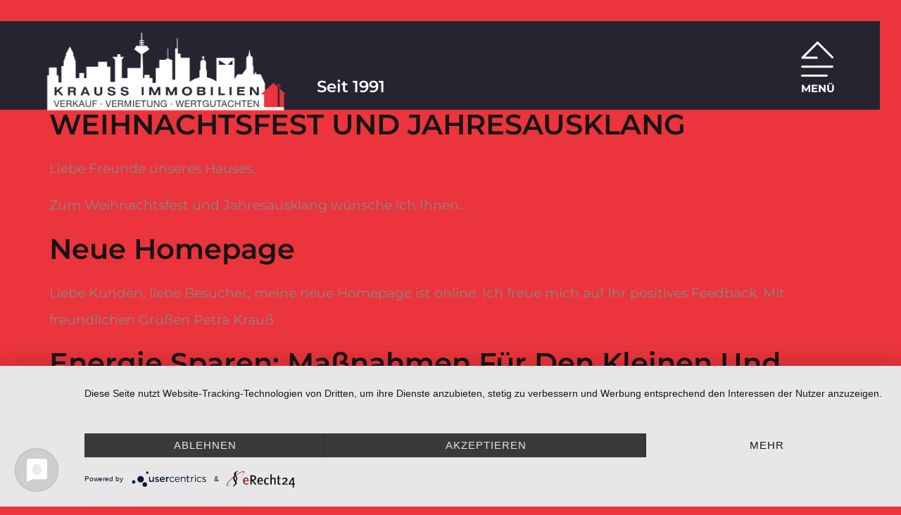

--- FILE ---
content_type: text/css
request_url: https://krauss-immobilien.de/wp-content/uploads/omgf/better-pinyon-script/better-pinyon-script.css?ver=1673640075
body_size: 164
content:
/**
 * Auto Generated by OMGF
 * @author: Daan van den Bergh
 * @url: https://daan.dev
 */

@font-face {
    font-family: 'Pinyon Script';
    font-style: normal;
    font-weight: 400;
    font-display: swap;
    src:     url('https://krauss-immobilien.de/wp-content/uploads/omgf/better-pinyon-script/pinyon-script-normal-latin-ext-400.woff2') format('woff2');
    unicode-range: U+0100-024F, U+0259, U+1E00-1EFF, U+2020, U+20A0-20AB, U+20AD-20CF, U+2113, U+2C60-2C7F, U+A720-A7FF;
}
@font-face {
    font-family: 'Pinyon Script';
    font-style: normal;
    font-weight: 400;
    font-display: swap;
    src:     url('https://krauss-immobilien.de/wp-content/uploads/omgf/better-pinyon-script/pinyon-script-normal-latin-400.woff2') format('woff2');
    unicode-range: U+0000-00FF, U+0131, U+0152-0153, U+02BB-02BC, U+02C6, U+02DA, U+02DC, U+2000-206F, U+2074, U+20AC, U+2122, U+2191, U+2193, U+2212, U+2215, U+FEFF, U+FFFD;
}


--- FILE ---
content_type: text/css
request_url: https://krauss-immobilien.de/wp-content/uploads/omgf/better-barlow/better-barlow.css?ver=1673640075
body_size: 319
content:
/**
 * Auto Generated by OMGF
 * @author: Daan van den Bergh
 * @url: https://daan.dev
 */

@font-face {
    font-family: 'Barlow';
    font-style: italic;
    font-weight: 100;
    font-display: swap;
    src:     url('https://krauss-immobilien.de/wp-content/uploads/omgf/better-barlow/barlow-italic-latin-ext-100.woff2') format('woff2');
    unicode-range: U+0100-024F, U+0259, U+1E00-1EFF, U+2020, U+20A0-20AB, U+20AD-20CF, U+2113, U+2C60-2C7F, U+A720-A7FF;
}
@font-face {
    font-family: 'Barlow';
    font-style: italic;
    font-weight: 100;
    font-display: swap;
    src:     url('https://krauss-immobilien.de/wp-content/uploads/omgf/better-barlow/barlow-italic-latin-100.woff2') format('woff2');
    unicode-range: U+0000-00FF, U+0131, U+0152-0153, U+02BB-02BC, U+02C6, U+02DA, U+02DC, U+2000-206F, U+2074, U+20AC, U+2122, U+2191, U+2193, U+2212, U+2215, U+FEFF, U+FFFD;
}
@font-face {
    font-family: 'Barlow';
    font-style: italic;
    font-weight: 200;
    font-display: swap;
    src:     url('https://krauss-immobilien.de/wp-content/uploads/omgf/better-barlow/barlow-italic-latin-ext-200.woff2') format('woff2');
    unicode-range: U+0100-024F, U+0259, U+1E00-1EFF, U+2020, U+20A0-20AB, U+20AD-20CF, U+2113, U+2C60-2C7F, U+A720-A7FF;
}
@font-face {
    font-family: 'Barlow';
    font-style: italic;
    font-weight: 200;
    font-display: swap;
    src:     url('https://krauss-immobilien.de/wp-content/uploads/omgf/better-barlow/barlow-italic-latin-200.woff2') format('woff2');
    unicode-range: U+0000-00FF, U+0131, U+0152-0153, U+02BB-02BC, U+02C6, U+02DA, U+02DC, U+2000-206F, U+2074, U+20AC, U+2122, U+2191, U+2193, U+2212, U+2215, U+FEFF, U+FFFD;
}
@font-face {
    font-family: 'Barlow';
    font-style: italic;
    font-weight: 300;
    font-display: swap;
    src:     url('https://krauss-immobilien.de/wp-content/uploads/omgf/better-barlow/barlow-italic-latin-ext-300.woff2') format('woff2');
    unicode-range: U+0100-024F, U+0259, U+1E00-1EFF, U+2020, U+20A0-20AB, U+20AD-20CF, U+2113, U+2C60-2C7F, U+A720-A7FF;
}
@font-face {
    font-family: 'Barlow';
    font-style: italic;
    font-weight: 300;
    font-display: swap;
    src:     url('https://krauss-immobilien.de/wp-content/uploads/omgf/better-barlow/barlow-italic-latin-300.woff2') format('woff2');
    unicode-range: U+0000-00FF, U+0131, U+0152-0153, U+02BB-02BC, U+02C6, U+02DA, U+02DC, U+2000-206F, U+2074, U+20AC, U+2122, U+2191, U+2193, U+2212, U+2215, U+FEFF, U+FFFD;
}
@font-face {
    font-family: 'Barlow';
    font-style: italic;
    font-weight: 400;
    font-display: swap;
    src:     url('https://krauss-immobilien.de/wp-content/uploads/omgf/better-barlow/barlow-italic-latin-ext-400.woff2') format('woff2');
    unicode-range: U+0100-024F, U+0259, U+1E00-1EFF, U+2020, U+20A0-20AB, U+20AD-20CF, U+2113, U+2C60-2C7F, U+A720-A7FF;
}
@font-face {
    font-family: 'Barlow';
    font-style: italic;
    font-weight: 400;
    font-display: swap;
    src:     url('https://krauss-immobilien.de/wp-content/uploads/omgf/better-barlow/barlow-italic-latin-400.woff2') format('woff2');
    unicode-range: U+0000-00FF, U+0131, U+0152-0153, U+02BB-02BC, U+02C6, U+02DA, U+02DC, U+2000-206F, U+2074, U+20AC, U+2122, U+2191, U+2193, U+2212, U+2215, U+FEFF, U+FFFD;
}
@font-face {
    font-family: 'Barlow';
    font-style: italic;
    font-weight: 500;
    font-display: swap;
    src:     url('https://krauss-immobilien.de/wp-content/uploads/omgf/better-barlow/barlow-italic-latin-ext-500.woff2') format('woff2');
    unicode-range: U+0100-024F, U+0259, U+1E00-1EFF, U+2020, U+20A0-20AB, U+20AD-20CF, U+2113, U+2C60-2C7F, U+A720-A7FF;
}
@font-face {
    font-family: 'Barlow';
    font-style: italic;
    font-weight: 500;
    font-display: swap;
    src:     url('https://krauss-immobilien.de/wp-content/uploads/omgf/better-barlow/barlow-italic-latin-500.woff2') format('woff2');
    unicode-range: U+0000-00FF, U+0131, U+0152-0153, U+02BB-02BC, U+02C6, U+02DA, U+02DC, U+2000-206F, U+2074, U+20AC, U+2122, U+2191, U+2193, U+2212, U+2215, U+FEFF, U+FFFD;
}
@font-face {
    font-family: 'Barlow';
    font-style: italic;
    font-weight: 600;
    font-display: swap;
    src:     url('https://krauss-immobilien.de/wp-content/uploads/omgf/better-barlow/barlow-italic-latin-ext-600.woff2') format('woff2');
    unicode-range: U+0100-024F, U+0259, U+1E00-1EFF, U+2020, U+20A0-20AB, U+20AD-20CF, U+2113, U+2C60-2C7F, U+A720-A7FF;
}
@font-face {
    font-family: 'Barlow';
    font-style: italic;
    font-weight: 600;
    font-display: swap;
    src:     url('https://krauss-immobilien.de/wp-content/uploads/omgf/better-barlow/barlow-italic-latin-600.woff2') format('woff2');
    unicode-range: U+0000-00FF, U+0131, U+0152-0153, U+02BB-02BC, U+02C6, U+02DA, U+02DC, U+2000-206F, U+2074, U+20AC, U+2122, U+2191, U+2193, U+2212, U+2215, U+FEFF, U+FFFD;
}
@font-face {
    font-family: 'Barlow';
    font-style: italic;
    font-weight: 700;
    font-display: swap;
    src:     url('https://krauss-immobilien.de/wp-content/uploads/omgf/better-barlow/barlow-italic-latin-ext-700.woff2') format('woff2');
    unicode-range: U+0100-024F, U+0259, U+1E00-1EFF, U+2020, U+20A0-20AB, U+20AD-20CF, U+2113, U+2C60-2C7F, U+A720-A7FF;
}
@font-face {
    font-family: 'Barlow';
    font-style: italic;
    font-weight: 700;
    font-display: swap;
    src:     url('https://krauss-immobilien.de/wp-content/uploads/omgf/better-barlow/barlow-italic-latin-700.woff2') format('woff2');
    unicode-range: U+0000-00FF, U+0131, U+0152-0153, U+02BB-02BC, U+02C6, U+02DA, U+02DC, U+2000-206F, U+2074, U+20AC, U+2122, U+2191, U+2193, U+2212, U+2215, U+FEFF, U+FFFD;
}
@font-face {
    font-family: 'Barlow';
    font-style: italic;
    font-weight: 800;
    font-display: swap;
    src:     url('https://krauss-immobilien.de/wp-content/uploads/omgf/better-barlow/barlow-italic-latin-ext-800.woff2') format('woff2');
    unicode-range: U+0100-024F, U+0259, U+1E00-1EFF, U+2020, U+20A0-20AB, U+20AD-20CF, U+2113, U+2C60-2C7F, U+A720-A7FF;
}
@font-face {
    font-family: 'Barlow';
    font-style: italic;
    font-weight: 800;
    font-display: swap;
    src:     url('https://krauss-immobilien.de/wp-content/uploads/omgf/better-barlow/barlow-italic-latin-800.woff2') format('woff2');
    unicode-range: U+0000-00FF, U+0131, U+0152-0153, U+02BB-02BC, U+02C6, U+02DA, U+02DC, U+2000-206F, U+2074, U+20AC, U+2122, U+2191, U+2193, U+2212, U+2215, U+FEFF, U+FFFD;
}
@font-face {
    font-family: 'Barlow';
    font-style: italic;
    font-weight: 900;
    font-display: swap;
    src:     url('https://krauss-immobilien.de/wp-content/uploads/omgf/better-barlow/barlow-italic-latin-ext-900.woff2') format('woff2');
    unicode-range: U+0100-024F, U+0259, U+1E00-1EFF, U+2020, U+20A0-20AB, U+20AD-20CF, U+2113, U+2C60-2C7F, U+A720-A7FF;
}
@font-face {
    font-family: 'Barlow';
    font-style: italic;
    font-weight: 900;
    font-display: swap;
    src:     url('https://krauss-immobilien.de/wp-content/uploads/omgf/better-barlow/barlow-italic-latin-900.woff2') format('woff2');
    unicode-range: U+0000-00FF, U+0131, U+0152-0153, U+02BB-02BC, U+02C6, U+02DA, U+02DC, U+2000-206F, U+2074, U+20AC, U+2122, U+2191, U+2193, U+2212, U+2215, U+FEFF, U+FFFD;
}
@font-face {
    font-family: 'Barlow';
    font-style: normal;
    font-weight: 100;
    font-display: swap;
    src:     url('https://krauss-immobilien.de/wp-content/uploads/omgf/better-barlow/barlow-normal-latin-ext-100.woff2') format('woff2');
    unicode-range: U+0100-024F, U+0259, U+1E00-1EFF, U+2020, U+20A0-20AB, U+20AD-20CF, U+2113, U+2C60-2C7F, U+A720-A7FF;
}
@font-face {
    font-family: 'Barlow';
    font-style: normal;
    font-weight: 100;
    font-display: swap;
    src:     url('https://krauss-immobilien.de/wp-content/uploads/omgf/better-barlow/barlow-normal-latin-100.woff2') format('woff2');
    unicode-range: U+0000-00FF, U+0131, U+0152-0153, U+02BB-02BC, U+02C6, U+02DA, U+02DC, U+2000-206F, U+2074, U+20AC, U+2122, U+2191, U+2193, U+2212, U+2215, U+FEFF, U+FFFD;
}
@font-face {
    font-family: 'Barlow';
    font-style: normal;
    font-weight: 200;
    font-display: swap;
    src:     url('https://krauss-immobilien.de/wp-content/uploads/omgf/better-barlow/barlow-normal-latin-ext-200.woff2') format('woff2');
    unicode-range: U+0100-024F, U+0259, U+1E00-1EFF, U+2020, U+20A0-20AB, U+20AD-20CF, U+2113, U+2C60-2C7F, U+A720-A7FF;
}
@font-face {
    font-family: 'Barlow';
    font-style: normal;
    font-weight: 200;
    font-display: swap;
    src:     url('https://krauss-immobilien.de/wp-content/uploads/omgf/better-barlow/barlow-normal-latin-200.woff2') format('woff2');
    unicode-range: U+0000-00FF, U+0131, U+0152-0153, U+02BB-02BC, U+02C6, U+02DA, U+02DC, U+2000-206F, U+2074, U+20AC, U+2122, U+2191, U+2193, U+2212, U+2215, U+FEFF, U+FFFD;
}
@font-face {
    font-family: 'Barlow';
    font-style: normal;
    font-weight: 300;
    font-display: swap;
    src:     url('https://krauss-immobilien.de/wp-content/uploads/omgf/better-barlow/barlow-normal-latin-ext-300.woff2') format('woff2');
    unicode-range: U+0100-024F, U+0259, U+1E00-1EFF, U+2020, U+20A0-20AB, U+20AD-20CF, U+2113, U+2C60-2C7F, U+A720-A7FF;
}
@font-face {
    font-family: 'Barlow';
    font-style: normal;
    font-weight: 300;
    font-display: swap;
    src:     url('https://krauss-immobilien.de/wp-content/uploads/omgf/better-barlow/barlow-normal-latin-300.woff2') format('woff2');
    unicode-range: U+0000-00FF, U+0131, U+0152-0153, U+02BB-02BC, U+02C6, U+02DA, U+02DC, U+2000-206F, U+2074, U+20AC, U+2122, U+2191, U+2193, U+2212, U+2215, U+FEFF, U+FFFD;
}
@font-face {
    font-family: 'Barlow';
    font-style: normal;
    font-weight: 400;
    font-display: swap;
    src:     url('https://krauss-immobilien.de/wp-content/uploads/omgf/better-barlow/barlow-normal-latin-ext-400.woff2') format('woff2');
    unicode-range: U+0100-024F, U+0259, U+1E00-1EFF, U+2020, U+20A0-20AB, U+20AD-20CF, U+2113, U+2C60-2C7F, U+A720-A7FF;
}
@font-face {
    font-family: 'Barlow';
    font-style: normal;
    font-weight: 400;
    font-display: swap;
    src:     url('https://krauss-immobilien.de/wp-content/uploads/omgf/better-barlow/barlow-normal-latin-400.woff2') format('woff2');
    unicode-range: U+0000-00FF, U+0131, U+0152-0153, U+02BB-02BC, U+02C6, U+02DA, U+02DC, U+2000-206F, U+2074, U+20AC, U+2122, U+2191, U+2193, U+2212, U+2215, U+FEFF, U+FFFD;
}
@font-face {
    font-family: 'Barlow';
    font-style: normal;
    font-weight: 500;
    font-display: swap;
    src:     url('https://krauss-immobilien.de/wp-content/uploads/omgf/better-barlow/barlow-normal-latin-ext-500.woff2') format('woff2');
    unicode-range: U+0100-024F, U+0259, U+1E00-1EFF, U+2020, U+20A0-20AB, U+20AD-20CF, U+2113, U+2C60-2C7F, U+A720-A7FF;
}
@font-face {
    font-family: 'Barlow';
    font-style: normal;
    font-weight: 500;
    font-display: swap;
    src:     url('https://krauss-immobilien.de/wp-content/uploads/omgf/better-barlow/barlow-normal-latin-500.woff2') format('woff2');
    unicode-range: U+0000-00FF, U+0131, U+0152-0153, U+02BB-02BC, U+02C6, U+02DA, U+02DC, U+2000-206F, U+2074, U+20AC, U+2122, U+2191, U+2193, U+2212, U+2215, U+FEFF, U+FFFD;
}
@font-face {
    font-family: 'Barlow';
    font-style: normal;
    font-weight: 600;
    font-display: swap;
    src:     url('https://krauss-immobilien.de/wp-content/uploads/omgf/better-barlow/barlow-normal-latin-ext-600.woff2') format('woff2');
    unicode-range: U+0100-024F, U+0259, U+1E00-1EFF, U+2020, U+20A0-20AB, U+20AD-20CF, U+2113, U+2C60-2C7F, U+A720-A7FF;
}
@font-face {
    font-family: 'Barlow';
    font-style: normal;
    font-weight: 600;
    font-display: swap;
    src:     url('https://krauss-immobilien.de/wp-content/uploads/omgf/better-barlow/barlow-normal-latin-600.woff2') format('woff2');
    unicode-range: U+0000-00FF, U+0131, U+0152-0153, U+02BB-02BC, U+02C6, U+02DA, U+02DC, U+2000-206F, U+2074, U+20AC, U+2122, U+2191, U+2193, U+2212, U+2215, U+FEFF, U+FFFD;
}
@font-face {
    font-family: 'Barlow';
    font-style: normal;
    font-weight: 700;
    font-display: swap;
    src:     url('https://krauss-immobilien.de/wp-content/uploads/omgf/better-barlow/barlow-normal-latin-ext-700.woff2') format('woff2');
    unicode-range: U+0100-024F, U+0259, U+1E00-1EFF, U+2020, U+20A0-20AB, U+20AD-20CF, U+2113, U+2C60-2C7F, U+A720-A7FF;
}
@font-face {
    font-family: 'Barlow';
    font-style: normal;
    font-weight: 700;
    font-display: swap;
    src:     url('https://krauss-immobilien.de/wp-content/uploads/omgf/better-barlow/barlow-normal-latin-700.woff2') format('woff2');
    unicode-range: U+0000-00FF, U+0131, U+0152-0153, U+02BB-02BC, U+02C6, U+02DA, U+02DC, U+2000-206F, U+2074, U+20AC, U+2122, U+2191, U+2193, U+2212, U+2215, U+FEFF, U+FFFD;
}
@font-face {
    font-family: 'Barlow';
    font-style: normal;
    font-weight: 800;
    font-display: swap;
    src:     url('https://krauss-immobilien.de/wp-content/uploads/omgf/better-barlow/barlow-normal-latin-ext-800.woff2') format('woff2');
    unicode-range: U+0100-024F, U+0259, U+1E00-1EFF, U+2020, U+20A0-20AB, U+20AD-20CF, U+2113, U+2C60-2C7F, U+A720-A7FF;
}
@font-face {
    font-family: 'Barlow';
    font-style: normal;
    font-weight: 800;
    font-display: swap;
    src:     url('https://krauss-immobilien.de/wp-content/uploads/omgf/better-barlow/barlow-normal-latin-800.woff2') format('woff2');
    unicode-range: U+0000-00FF, U+0131, U+0152-0153, U+02BB-02BC, U+02C6, U+02DA, U+02DC, U+2000-206F, U+2074, U+20AC, U+2122, U+2191, U+2193, U+2212, U+2215, U+FEFF, U+FFFD;
}
@font-face {
    font-family: 'Barlow';
    font-style: normal;
    font-weight: 900;
    font-display: swap;
    src:     url('https://krauss-immobilien.de/wp-content/uploads/omgf/better-barlow/barlow-normal-latin-ext-900.woff2') format('woff2');
    unicode-range: U+0100-024F, U+0259, U+1E00-1EFF, U+2020, U+20A0-20AB, U+20AD-20CF, U+2113, U+2C60-2C7F, U+A720-A7FF;
}
@font-face {
    font-family: 'Barlow';
    font-style: normal;
    font-weight: 900;
    font-display: swap;
    src:     url('https://krauss-immobilien.de/wp-content/uploads/omgf/better-barlow/barlow-normal-latin-900.woff2') format('woff2');
    unicode-range: U+0000-00FF, U+0131, U+0152-0153, U+02BB-02BC, U+02C6, U+02DA, U+02DC, U+2000-206F, U+2074, U+20AC, U+2122, U+2191, U+2193, U+2212, U+2215, U+FEFF, U+FFFD;
}


--- FILE ---
content_type: text/css
request_url: https://krauss-immobilien.de/wp-content/uploads/omgf/better-barlow-condensed/better-barlow-condensed.css?ver=1673640075
body_size: 224
content:
/**
 * Auto Generated by OMGF
 * @author: Daan van den Bergh
 * @url: https://daan.dev
 */

@font-face {
    font-family: 'Barlow Condensed';
    font-style: normal;
    font-weight: 200;
    font-display: swap;
    src:     url('https://krauss-immobilien.de/wp-content/uploads/omgf/better-barlow-condensed/barlow-condensed-normal-latin-ext-200.woff2') format('woff2');
    unicode-range: U+0100-024F, U+0259, U+1E00-1EFF, U+2020, U+20A0-20AB, U+20AD-20CF, U+2113, U+2C60-2C7F, U+A720-A7FF;
}
@font-face {
    font-family: 'Barlow Condensed';
    font-style: normal;
    font-weight: 200;
    font-display: swap;
    src:     url('https://krauss-immobilien.de/wp-content/uploads/omgf/better-barlow-condensed/barlow-condensed-normal-latin-200.woff2') format('woff2');
    unicode-range: U+0000-00FF, U+0131, U+0152-0153, U+02BB-02BC, U+02C6, U+02DA, U+02DC, U+2000-206F, U+2074, U+20AC, U+2122, U+2191, U+2193, U+2212, U+2215, U+FEFF, U+FFFD;
}
@font-face {
    font-family: 'Barlow Condensed';
    font-style: normal;
    font-weight: 300;
    font-display: swap;
    src:     url('https://krauss-immobilien.de/wp-content/uploads/omgf/better-barlow-condensed/barlow-condensed-normal-latin-ext-300.woff2') format('woff2');
    unicode-range: U+0100-024F, U+0259, U+1E00-1EFF, U+2020, U+20A0-20AB, U+20AD-20CF, U+2113, U+2C60-2C7F, U+A720-A7FF;
}
@font-face {
    font-family: 'Barlow Condensed';
    font-style: normal;
    font-weight: 300;
    font-display: swap;
    src:     url('https://krauss-immobilien.de/wp-content/uploads/omgf/better-barlow-condensed/barlow-condensed-normal-latin-300.woff2') format('woff2');
    unicode-range: U+0000-00FF, U+0131, U+0152-0153, U+02BB-02BC, U+02C6, U+02DA, U+02DC, U+2000-206F, U+2074, U+20AC, U+2122, U+2191, U+2193, U+2212, U+2215, U+FEFF, U+FFFD;
}
@font-face {
    font-family: 'Barlow Condensed';
    font-style: normal;
    font-weight: 400;
    font-display: swap;
    src:     url('https://krauss-immobilien.de/wp-content/uploads/omgf/better-barlow-condensed/barlow-condensed-normal-latin-ext-400.woff2') format('woff2');
    unicode-range: U+0100-024F, U+0259, U+1E00-1EFF, U+2020, U+20A0-20AB, U+20AD-20CF, U+2113, U+2C60-2C7F, U+A720-A7FF;
}
@font-face {
    font-family: 'Barlow Condensed';
    font-style: normal;
    font-weight: 400;
    font-display: swap;
    src:     url('https://krauss-immobilien.de/wp-content/uploads/omgf/better-barlow-condensed/barlow-condensed-normal-latin-400.woff2') format('woff2');
    unicode-range: U+0000-00FF, U+0131, U+0152-0153, U+02BB-02BC, U+02C6, U+02DA, U+02DC, U+2000-206F, U+2074, U+20AC, U+2122, U+2191, U+2193, U+2212, U+2215, U+FEFF, U+FFFD;
}
@font-face {
    font-family: 'Barlow Condensed';
    font-style: normal;
    font-weight: 500;
    font-display: swap;
    src:     url('https://krauss-immobilien.de/wp-content/uploads/omgf/better-barlow-condensed/barlow-condensed-normal-latin-ext-500.woff2') format('woff2');
    unicode-range: U+0100-024F, U+0259, U+1E00-1EFF, U+2020, U+20A0-20AB, U+20AD-20CF, U+2113, U+2C60-2C7F, U+A720-A7FF;
}
@font-face {
    font-family: 'Barlow Condensed';
    font-style: normal;
    font-weight: 500;
    font-display: swap;
    src:     url('https://krauss-immobilien.de/wp-content/uploads/omgf/better-barlow-condensed/barlow-condensed-normal-latin-500.woff2') format('woff2');
    unicode-range: U+0000-00FF, U+0131, U+0152-0153, U+02BB-02BC, U+02C6, U+02DA, U+02DC, U+2000-206F, U+2074, U+20AC, U+2122, U+2191, U+2193, U+2212, U+2215, U+FEFF, U+FFFD;
}
@font-face {
    font-family: 'Barlow Condensed';
    font-style: normal;
    font-weight: 600;
    font-display: swap;
    src:     url('https://krauss-immobilien.de/wp-content/uploads/omgf/better-barlow-condensed/barlow-condensed-normal-latin-ext-600.woff2') format('woff2');
    unicode-range: U+0100-024F, U+0259, U+1E00-1EFF, U+2020, U+20A0-20AB, U+20AD-20CF, U+2113, U+2C60-2C7F, U+A720-A7FF;
}
@font-face {
    font-family: 'Barlow Condensed';
    font-style: normal;
    font-weight: 600;
    font-display: swap;
    src:     url('https://krauss-immobilien.de/wp-content/uploads/omgf/better-barlow-condensed/barlow-condensed-normal-latin-600.woff2') format('woff2');
    unicode-range: U+0000-00FF, U+0131, U+0152-0153, U+02BB-02BC, U+02C6, U+02DA, U+02DC, U+2000-206F, U+2074, U+20AC, U+2122, U+2191, U+2193, U+2212, U+2215, U+FEFF, U+FFFD;
}
@font-face {
    font-family: 'Barlow Condensed';
    font-style: normal;
    font-weight: 700;
    font-display: swap;
    src:     url('https://krauss-immobilien.de/wp-content/uploads/omgf/better-barlow-condensed/barlow-condensed-normal-latin-ext-700.woff2') format('woff2');
    unicode-range: U+0100-024F, U+0259, U+1E00-1EFF, U+2020, U+20A0-20AB, U+20AD-20CF, U+2113, U+2C60-2C7F, U+A720-A7FF;
}
@font-face {
    font-family: 'Barlow Condensed';
    font-style: normal;
    font-weight: 700;
    font-display: swap;
    src:     url('https://krauss-immobilien.de/wp-content/uploads/omgf/better-barlow-condensed/barlow-condensed-normal-latin-700.woff2') format('woff2');
    unicode-range: U+0000-00FF, U+0131, U+0152-0153, U+02BB-02BC, U+02C6, U+02DA, U+02DC, U+2000-206F, U+2074, U+20AC, U+2122, U+2191, U+2193, U+2212, U+2215, U+FEFF, U+FFFD;
}


--- FILE ---
content_type: text/css
request_url: https://krauss-immobilien.de/wp-content/uploads/omgf/better-teko/better-teko.css?ver=1673640075
body_size: 203
content:
/**
 * Auto Generated by OMGF
 * @author: Daan van den Bergh
 * @url: https://daan.dev
 */

@font-face {
    font-family: 'Teko';
    font-style: normal;
    font-weight: 300;
    font-display: swap;
    src:     url('https://krauss-immobilien.de/wp-content/uploads/omgf/better-teko/teko-normal-latin-ext-300.woff2') format('woff2');
    unicode-range: U+0100-024F, U+0259, U+1E00-1EFF, U+2020, U+20A0-20AB, U+20AD-20CF, U+2113, U+2C60-2C7F, U+A720-A7FF;
}
@font-face {
    font-family: 'Teko';
    font-style: normal;
    font-weight: 300;
    font-display: swap;
    src:     url('https://krauss-immobilien.de/wp-content/uploads/omgf/better-teko/teko-normal-latin-300.woff2') format('woff2');
    unicode-range: U+0000-00FF, U+0131, U+0152-0153, U+02BB-02BC, U+02C6, U+02DA, U+02DC, U+2000-206F, U+2074, U+20AC, U+2122, U+2191, U+2193, U+2212, U+2215, U+FEFF, U+FFFD;
}
@font-face {
    font-family: 'Teko';
    font-style: normal;
    font-weight: 400;
    font-display: swap;
    src:     url('https://krauss-immobilien.de/wp-content/uploads/omgf/better-teko/teko-normal-latin-ext-400.woff2') format('woff2');
    unicode-range: U+0100-024F, U+0259, U+1E00-1EFF, U+2020, U+20A0-20AB, U+20AD-20CF, U+2113, U+2C60-2C7F, U+A720-A7FF;
}
@font-face {
    font-family: 'Teko';
    font-style: normal;
    font-weight: 400;
    font-display: swap;
    src:     url('https://krauss-immobilien.de/wp-content/uploads/omgf/better-teko/teko-normal-latin-400.woff2') format('woff2');
    unicode-range: U+0000-00FF, U+0131, U+0152-0153, U+02BB-02BC, U+02C6, U+02DA, U+02DC, U+2000-206F, U+2074, U+20AC, U+2122, U+2191, U+2193, U+2212, U+2215, U+FEFF, U+FFFD;
}
@font-face {
    font-family: 'Teko';
    font-style: normal;
    font-weight: 500;
    font-display: swap;
    src:     url('https://krauss-immobilien.de/wp-content/uploads/omgf/better-teko/teko-normal-latin-ext-500.woff2') format('woff2');
    unicode-range: U+0100-024F, U+0259, U+1E00-1EFF, U+2020, U+20A0-20AB, U+20AD-20CF, U+2113, U+2C60-2C7F, U+A720-A7FF;
}
@font-face {
    font-family: 'Teko';
    font-style: normal;
    font-weight: 500;
    font-display: swap;
    src:     url('https://krauss-immobilien.de/wp-content/uploads/omgf/better-teko/teko-normal-latin-500.woff2') format('woff2');
    unicode-range: U+0000-00FF, U+0131, U+0152-0153, U+02BB-02BC, U+02C6, U+02DA, U+02DC, U+2000-206F, U+2074, U+20AC, U+2122, U+2191, U+2193, U+2212, U+2215, U+FEFF, U+FFFD;
}
@font-face {
    font-family: 'Teko';
    font-style: normal;
    font-weight: 600;
    font-display: swap;
    src:     url('https://krauss-immobilien.de/wp-content/uploads/omgf/better-teko/teko-normal-latin-ext-600.woff2') format('woff2');
    unicode-range: U+0100-024F, U+0259, U+1E00-1EFF, U+2020, U+20A0-20AB, U+20AD-20CF, U+2113, U+2C60-2C7F, U+A720-A7FF;
}
@font-face {
    font-family: 'Teko';
    font-style: normal;
    font-weight: 600;
    font-display: swap;
    src:     url('https://krauss-immobilien.de/wp-content/uploads/omgf/better-teko/teko-normal-latin-600.woff2') format('woff2');
    unicode-range: U+0000-00FF, U+0131, U+0152-0153, U+02BB-02BC, U+02C6, U+02DA, U+02DC, U+2000-206F, U+2074, U+20AC, U+2122, U+2191, U+2193, U+2212, U+2215, U+FEFF, U+FFFD;
}
@font-face {
    font-family: 'Teko';
    font-style: normal;
    font-weight: 700;
    font-display: swap;
    src:     url('https://krauss-immobilien.de/wp-content/uploads/omgf/better-teko/teko-normal-latin-ext-700.woff2') format('woff2');
    unicode-range: U+0100-024F, U+0259, U+1E00-1EFF, U+2020, U+20A0-20AB, U+20AD-20CF, U+2113, U+2C60-2C7F, U+A720-A7FF;
}
@font-face {
    font-family: 'Teko';
    font-style: normal;
    font-weight: 700;
    font-display: swap;
    src:     url('https://krauss-immobilien.de/wp-content/uploads/omgf/better-teko/teko-normal-latin-700.woff2') format('woff2');
    unicode-range: U+0000-00FF, U+0131, U+0152-0153, U+02BB-02BC, U+02C6, U+02DA, U+02DC, U+2000-206F, U+2074, U+20AC, U+2122, U+2191, U+2193, U+2212, U+2215, U+FEFF, U+FFFD;
}


--- FILE ---
content_type: text/css
request_url: https://krauss-immobilien.de/wp-content/uploads/elementor/css/post-31.css?ver=1769829853
body_size: 571
content:
.elementor-31 .elementor-element.elementor-element-df88169:not(.elementor-motion-effects-element-type-background), .elementor-31 .elementor-element.elementor-element-df88169 > .elementor-motion-effects-container > .elementor-motion-effects-layer{background-color:#252531;}.elementor-31 .elementor-element.elementor-element-df88169{border-style:solid;border-width:30px 30px 0px 0px;border-color:var( --e-global-color-primary );transition:background 0.3s, border 0.3s, border-radius 0.3s, box-shadow 0.3s;margin-top:0px;margin-bottom:-128px;padding:1% 5% 0% 5%;z-index:99;}.elementor-31 .elementor-element.elementor-element-df88169 > .elementor-background-overlay{transition:background 0.3s, border-radius 0.3s, opacity 0.3s;}.elementor-31 .elementor-element.elementor-element-12b3f827{width:auto;max-width:auto;text-align:start;}.elementor-31 .elementor-element.elementor-element-12b3f827 > .elementor-widget-container{margin:0px 0px -4px 0px;}.elementor-31 .elementor-element.elementor-element-12b3f827 img{width:345px;}.elementor-31 .elementor-element.elementor-element-6faac2f{width:auto;max-width:auto;}.elementor-31 .elementor-element.elementor-element-6faac2f > .elementor-widget-container{padding:70px 0px 0px 41px;}.elementor-31 .elementor-element.elementor-element-6faac2f .elementor-heading-title{font-size:23px;line-height:20px;color:var( --e-global-color-accent );}.elementor-bc-flex-widget .elementor-31 .elementor-element.elementor-element-4fa2d160.elementor-column .elementor-widget-wrap{align-items:center;}.elementor-31 .elementor-element.elementor-element-4fa2d160.elementor-column.elementor-element[data-element_type="column"] > .elementor-widget-wrap.elementor-element-populated{align-content:center;align-items:center;}.elementor-31 .elementor-element.elementor-element-4fa2d160 > .elementor-widget-wrap > .elementor-widget:not(.elementor-widget__width-auto):not(.elementor-widget__width-initial):not(:last-child):not(.elementor-absolute){margin-block-end:-4px;}.elementor-31 .elementor-element.elementor-element-4fa2d160 > .elementor-element-populated{margin:-10px 0px 0px 0px;--e-column-margin-right:0px;--e-column-margin-left:0px;}.elementor-31 .elementor-element.elementor-element-497384f9 .elementor-icon-wrapper{text-align:end;}.elementor-31 .elementor-element.elementor-element-41469c9 .elementor-icon-wrapper{text-align:end;}.elementor-31 .elementor-element.elementor-element-6b7d1852{text-align:end;}.elementor-31 .elementor-element.elementor-element-6b7d1852 .elementor-heading-title{font-size:15px;font-weight:bold;color:var( --e-global-color-accent );}.elementor-31 .elementor-element.elementor-element-c944d3c{text-align:end;}.elementor-31 .elementor-element.elementor-element-c944d3c .elementor-heading-title{font-size:15px;font-weight:bold;color:var( --e-global-color-accent );}.elementor-theme-builder-content-area{height:400px;}.elementor-location-header:before, .elementor-location-footer:before{content:"";display:table;clear:both;}@media(max-width:1024px) and (min-width:768px){.elementor-31 .elementor-element.elementor-element-632e2c51{width:80%;}.elementor-31 .elementor-element.elementor-element-4fa2d160{width:20%;}}@media(max-width:1024px){.elementor-31 .elementor-element.elementor-element-df88169{padding:3% 5% 0% 5%;}}@media(max-width:767px){.elementor-31 .elementor-element.elementor-element-df88169{margin-top:0px;margin-bottom:0px;padding:7% 5% 0% 5%;}.elementor-31 .elementor-element.elementor-element-632e2c51{width:65%;}.elementor-31 .elementor-element.elementor-element-12b3f827 img{width:1000px;}.elementor-31 .elementor-element.elementor-element-6faac2f > .elementor-widget-container{padding:7px 7px 7px 7px;}.elementor-31 .elementor-element.elementor-element-6faac2f .elementor-heading-title{font-size:15px;}.elementor-31 .elementor-element.elementor-element-4fa2d160{width:35%;}.elementor-31 .elementor-element.elementor-element-497384f9 .elementor-icon{font-size:35px;}.elementor-31 .elementor-element.elementor-element-497384f9 .elementor-icon svg{height:35px;}.elementor-31 .elementor-element.elementor-element-41469c9 .elementor-icon{font-size:35px;}.elementor-31 .elementor-element.elementor-element-41469c9 .elementor-icon svg{height:35px;}.elementor-31 .elementor-element.elementor-element-6b7d1852 .elementor-heading-title{font-size:11px;}.elementor-31 .elementor-element.elementor-element-c944d3c .elementor-heading-title{font-size:11px;}}

--- FILE ---
content_type: text/css
request_url: https://krauss-immobilien.de/wp-content/uploads/elementor/css/post-734.css?ver=1769829853
body_size: 1847
content:
.elementor-734 .elementor-element.elementor-element-3f7a0cc{padding:35px 0px 35px 0px;}.elementor-734 .elementor-element.elementor-element-ac58bf0 > .elementor-widget-container{margin:0em 0em 1em 0em;}.elementor-734 .elementor-element.elementor-element-ac58bf0{text-align:center;}.elementor-734 .elementor-element.elementor-element-ac58bf0 .elementor-heading-title{font-family:"Montserrat", Sans-serif;font-size:20px;font-weight:700;text-transform:uppercase;letter-spacing:4px;color:var( --e-global-color-accent );}.elementor-734 .elementor-element.elementor-element-b30d255{--divider-border-style:solid;--divider-color:var( --e-global-color-accent );--divider-border-width:1px;}.elementor-734 .elementor-element.elementor-element-b30d255 > .elementor-widget-container{margin:0px 0px 20px 0px;}.elementor-734 .elementor-element.elementor-element-b30d255 .elementor-divider-separator{width:80px;margin:0 auto;margin-center:0;}.elementor-734 .elementor-element.elementor-element-b30d255 .elementor-divider{text-align:center;padding-block-start:0px;padding-block-end:0px;}.elementor-734 .elementor-element.elementor-element-b9739d1 > .elementor-container{max-width:960px;}.elementor-734 .elementor-element.elementor-element-2e1e8ae .elementor-wrapper{--video-aspect-ratio:1.77777;}.elementor-734 .elementor-element.elementor-element-23a5420 .elementor-wrapper{--video-aspect-ratio:1.77777;}.elementor-734 .elementor-element.elementor-element-48a718a2:not(.elementor-motion-effects-element-type-background), .elementor-734 .elementor-element.elementor-element-48a718a2 > .elementor-motion-effects-container > .elementor-motion-effects-layer{background-color:#252531;}.elementor-734 .elementor-element.elementor-element-48a718a2 > .elementor-background-overlay{background-image:url("https://krauss-immobilien.de/wp-content/uploads/2022/11/footer-pattern-03.png");background-position:center left;background-repeat:no-repeat;background-size:cover;opacity:1;transition:background 0.3s, border-radius 0.3s, opacity 0.3s;}.elementor-734 .elementor-element.elementor-element-48a718a2{border-style:solid;border-width:30px 30px 30px 0px;border-color:var( --e-global-color-primary );transition:background 0.3s, border 0.3s, border-radius 0.3s, box-shadow 0.3s;margin-top:0px;margin-bottom:0px;padding:0% 0% 0% 5%;}.elementor-734 .elementor-element.elementor-element-7853d4b0{border-style:solid;border-width:0px 0px 1px 0px;border-color:#FFFFFF2B;padding:0px 0px 0px 0px;}.elementor-734 .elementor-element.elementor-element-33d17c7b > .elementor-widget-wrap > .elementor-widget:not(.elementor-widget__width-auto):not(.elementor-widget__width-initial):not(:last-child):not(.elementor-absolute){margin-block-end:0px;}.elementor-734 .elementor-element.elementor-element-33d17c7b > .elementor-element-populated{margin:70px 0px 0px 0px;--e-column-margin-right:0px;--e-column-margin-left:0px;padding:0px 50px 0px 0px;}.elementor-734 .elementor-element.elementor-element-30727c71 > .elementor-widget-container{margin:0em 0em 1em 0em;}.elementor-734 .elementor-element.elementor-element-30727c71{text-align:start;}.elementor-734 .elementor-element.elementor-element-30727c71 .elementor-heading-title{font-family:"Montserrat", Sans-serif;font-size:20px;font-weight:700;text-transform:uppercase;letter-spacing:4px;color:var( --e-global-color-accent );}.elementor-734 .elementor-element.elementor-element-75640ec4{--divider-border-style:solid;--divider-color:#FFFFFF2B;--divider-border-width:1px;}.elementor-734 .elementor-element.elementor-element-75640ec4 > .elementor-widget-container{margin:0px 0px 20px 0px;}.elementor-734 .elementor-element.elementor-element-75640ec4 .elementor-divider-separator{width:80px;}.elementor-734 .elementor-element.elementor-element-75640ec4 .elementor-divider{padding-block-start:0px;padding-block-end:0px;}.elementor-734 .elementor-element.elementor-element-49977d04 .elementor-icon-list-items:not(.elementor-inline-items) .elementor-icon-list-item:not(:last-child){padding-block-end:calc(15px/2);}.elementor-734 .elementor-element.elementor-element-49977d04 .elementor-icon-list-items:not(.elementor-inline-items) .elementor-icon-list-item:not(:first-child){margin-block-start:calc(15px/2);}.elementor-734 .elementor-element.elementor-element-49977d04 .elementor-icon-list-items.elementor-inline-items .elementor-icon-list-item{margin-inline:calc(15px/2);}.elementor-734 .elementor-element.elementor-element-49977d04 .elementor-icon-list-items.elementor-inline-items{margin-inline:calc(-15px/2);}.elementor-734 .elementor-element.elementor-element-49977d04 .elementor-icon-list-items.elementor-inline-items .elementor-icon-list-item:after{inset-inline-end:calc(-15px/2);}.elementor-734 .elementor-element.elementor-element-49977d04 .elementor-icon-list-item:not(:last-child):after{content:"";border-color:#FFFFFF2B;}.elementor-734 .elementor-element.elementor-element-49977d04 .elementor-icon-list-items:not(.elementor-inline-items) .elementor-icon-list-item:not(:last-child):after{border-block-start-style:solid;border-block-start-width:1px;}.elementor-734 .elementor-element.elementor-element-49977d04 .elementor-icon-list-items.elementor-inline-items .elementor-icon-list-item:not(:last-child):after{border-inline-start-style:solid;}.elementor-734 .elementor-element.elementor-element-49977d04 .elementor-inline-items .elementor-icon-list-item:not(:last-child):after{border-inline-start-width:1px;}.elementor-734 .elementor-element.elementor-element-49977d04 .elementor-icon-list-icon i{color:var( --e-global-color-primary );transition:color 0.3s;}.elementor-734 .elementor-element.elementor-element-49977d04 .elementor-icon-list-icon svg{fill:var( --e-global-color-primary );transition:fill 0.3s;}.elementor-734 .elementor-element.elementor-element-49977d04{--e-icon-list-icon-size:15px;--icon-vertical-offset:0px;}.elementor-734 .elementor-element.elementor-element-49977d04 .elementor-icon-list-icon{padding-inline-end:10px;}.elementor-734 .elementor-element.elementor-element-49977d04 .elementor-icon-list-item > .elementor-icon-list-text, .elementor-734 .elementor-element.elementor-element-49977d04 .elementor-icon-list-item > a{font-size:17px;font-weight:400;}.elementor-734 .elementor-element.elementor-element-49977d04 .elementor-icon-list-text{color:var( --e-global-color-accent );transition:color 0.3s;}.elementor-734 .elementor-element.elementor-element-cbc41f2 > .elementor-widget-wrap > .elementor-widget:not(.elementor-widget__width-auto):not(.elementor-widget__width-initial):not(:last-child):not(.elementor-absolute){margin-block-end:0px;}.elementor-734 .elementor-element.elementor-element-cbc41f2 > .elementor-element-populated{margin:70px 0px 0px 0px;--e-column-margin-right:0px;--e-column-margin-left:0px;padding:0px 0px 0px 50px;}.elementor-734 .elementor-element.elementor-element-23721394 > .elementor-widget-container{margin:0em 0em 1em 0em;}.elementor-734 .elementor-element.elementor-element-23721394{text-align:start;}.elementor-734 .elementor-element.elementor-element-23721394 .elementor-heading-title{font-family:"Montserrat", Sans-serif;font-size:20px;font-weight:700;text-transform:uppercase;letter-spacing:4px;color:var( --e-global-color-accent );}.elementor-734 .elementor-element.elementor-element-5b01caea{--divider-border-style:solid;--divider-color:#FFFFFF2B;--divider-border-width:1px;}.elementor-734 .elementor-element.elementor-element-5b01caea > .elementor-widget-container{margin:0px 0px 20px 0px;}.elementor-734 .elementor-element.elementor-element-5b01caea .elementor-divider-separator{width:80px;margin:0 auto;margin-left:0;}.elementor-734 .elementor-element.elementor-element-5b01caea .elementor-divider{text-align:left;padding-block-start:0px;padding-block-end:0px;}.elementor-734 .elementor-element.elementor-element-1739f090 .elementor-icon-box-wrapper{align-items:start;gap:16px;}.elementor-734 .elementor-element.elementor-element-1739f090 .elementor-icon-box-title{margin-block-end:0px;color:#ffffff;}.elementor-734 .elementor-element.elementor-element-1739f090.elementor-view-stacked .elementor-icon{background-color:var( --e-global-color-primary );}.elementor-734 .elementor-element.elementor-element-1739f090.elementor-view-framed .elementor-icon, .elementor-734 .elementor-element.elementor-element-1739f090.elementor-view-default .elementor-icon{fill:var( --e-global-color-primary );color:var( --e-global-color-primary );border-color:var( --e-global-color-primary );}.elementor-734 .elementor-element.elementor-element-1739f090 .elementor-icon{font-size:25px;padding:8px;border-width:1px 1px 1px 1px;border-radius:0px 0px 0px 0px;}.elementor-734 .elementor-element.elementor-element-1739f090 .elementor-icon-box-title, .elementor-734 .elementor-element.elementor-element-1739f090 .elementor-icon-box-title a{font-size:17px;font-weight:400;}.elementor-734 .elementor-element.elementor-element-6b7fd7cc > .elementor-widget-container{margin:20px 0px 0px 0px;}.elementor-734 .elementor-element.elementor-element-6b7fd7cc .elementor-icon-box-wrapper{align-items:start;gap:15px;}.elementor-734 .elementor-element.elementor-element-6b7fd7cc .elementor-icon-box-title{margin-block-end:0px;color:#ffffff;}.elementor-734 .elementor-element.elementor-element-6b7fd7cc.elementor-view-stacked .elementor-icon{background-color:var( --e-global-color-primary );}.elementor-734 .elementor-element.elementor-element-6b7fd7cc.elementor-view-framed .elementor-icon, .elementor-734 .elementor-element.elementor-element-6b7fd7cc.elementor-view-default .elementor-icon{fill:var( --e-global-color-primary );color:var( --e-global-color-primary );border-color:var( --e-global-color-primary );}.elementor-734 .elementor-element.elementor-element-6b7fd7cc .elementor-icon{font-size:25px;padding:8px;border-width:1px 1px 1px 1px;border-radius:0px 0px 0px 0px;}.elementor-734 .elementor-element.elementor-element-6b7fd7cc .elementor-icon-box-title, .elementor-734 .elementor-element.elementor-element-6b7fd7cc .elementor-icon-box-title a{font-size:17px;font-weight:400;}.elementor-734 .elementor-element.elementor-element-5add3dbf > .elementor-widget-container{margin:20px 0px 0px 0px;}.elementor-734 .elementor-element.elementor-element-5add3dbf .elementor-icon-box-wrapper{align-items:start;gap:15px;}.elementor-734 .elementor-element.elementor-element-5add3dbf .elementor-icon-box-title{margin-block-end:0px;color:#ffffff;}.elementor-734 .elementor-element.elementor-element-5add3dbf.elementor-view-stacked .elementor-icon{background-color:var( --e-global-color-primary );}.elementor-734 .elementor-element.elementor-element-5add3dbf.elementor-view-framed .elementor-icon, .elementor-734 .elementor-element.elementor-element-5add3dbf.elementor-view-default .elementor-icon{fill:var( --e-global-color-primary );color:var( --e-global-color-primary );border-color:var( --e-global-color-primary );}.elementor-734 .elementor-element.elementor-element-5add3dbf .elementor-icon{font-size:25px;padding:8px;border-width:1px 1px 1px 1px;border-radius:0px 0px 0px 0px;}.elementor-734 .elementor-element.elementor-element-5add3dbf .elementor-icon-box-title, .elementor-734 .elementor-element.elementor-element-5add3dbf .elementor-icon-box-title a{font-size:17px;font-weight:400;}.elementor-734 .elementor-element.elementor-element-5ffc022b > .elementor-widget-container{margin:20px 0px 0px 0px;}.elementor-734 .elementor-element.elementor-element-5ffc022b .elementor-icon-box-wrapper{align-items:start;gap:15px;}.elementor-734 .elementor-element.elementor-element-5ffc022b .elementor-icon-box-title{margin-block-end:0px;color:#ffffff;}.elementor-734 .elementor-element.elementor-element-5ffc022b.elementor-view-stacked .elementor-icon{background-color:var( --e-global-color-primary );}.elementor-734 .elementor-element.elementor-element-5ffc022b.elementor-view-framed .elementor-icon, .elementor-734 .elementor-element.elementor-element-5ffc022b.elementor-view-default .elementor-icon{fill:var( --e-global-color-primary );color:var( --e-global-color-primary );border-color:var( --e-global-color-primary );}.elementor-734 .elementor-element.elementor-element-5ffc022b .elementor-icon{font-size:25px;padding:8px;border-width:1px 1px 1px 1px;border-radius:0px 0px 0px 0px;}.elementor-734 .elementor-element.elementor-element-5ffc022b .elementor-icon-box-title, .elementor-734 .elementor-element.elementor-element-5ffc022b .elementor-icon-box-title a{font-size:17px;font-weight:400;}.elementor-734 .elementor-element.elementor-element-68c4d961 > .elementor-widget-wrap > .elementor-widget:not(.elementor-widget__width-auto):not(.elementor-widget__width-initial):not(:last-child):not(.elementor-absolute){margin-block-end:0px;}.elementor-734 .elementor-element.elementor-element-68c4d961 > .elementor-element-populated{padding:0px 20px 0px 20px;}.elementor-734 .elementor-element.elementor-element-34caac21 > .elementor-widget-container{margin:0px 20px 0px 0px;}.elementor-734 .elementor-element.elementor-element-34caac21{text-align:center;}.elementor-734 .elementor-element.elementor-element-34caac21 img{width:190px;}.elementor-734 .elementor-element.elementor-element-5ce6fdd3 > .elementor-widget-container{margin:1em 0em 0em 0em;}.elementor-734 .elementor-element.elementor-element-5ce6fdd3{text-align:center;}.elementor-734 .elementor-element.elementor-element-5ce6fdd3 .elementor-heading-title{font-family:"Montserrat", Sans-serif;font-size:10px;font-weight:bold;line-height:1.7em;color:var( --e-global-color-accent );}.elementor-734 .elementor-element.elementor-element-2e68b48f > .elementor-widget-wrap > .elementor-widget:not(.elementor-widget__width-auto):not(.elementor-widget__width-initial):not(:last-child):not(.elementor-absolute){margin-block-end:0px;}.elementor-734 .elementor-element.elementor-element-1ac8353b iframe{height:450px;}.elementor-734 .elementor-element.elementor-element-633d75e1{margin-top:0px;margin-bottom:0px;padding:0% 0% 0% 0%;}.elementor-bc-flex-widget .elementor-734 .elementor-element.elementor-element-5cab10cf.elementor-column .elementor-widget-wrap{align-items:center;}.elementor-734 .elementor-element.elementor-element-5cab10cf.elementor-column.elementor-element[data-element_type="column"] > .elementor-widget-wrap.elementor-element-populated{align-content:center;align-items:center;}.elementor-734 .elementor-element.elementor-element-5cab10cf > .elementor-element-populated{padding:10px 0px 10px 0px;}.elementor-734 .elementor-element.elementor-element-6cb39876 .elementor-heading-title{font-size:15px;font-weight:500;color:var( --e-global-color-accent );}.elementor-bc-flex-widget .elementor-734 .elementor-element.elementor-element-62d166f9.elementor-column .elementor-widget-wrap{align-items:center;}.elementor-734 .elementor-element.elementor-element-62d166f9.elementor-column.elementor-element[data-element_type="column"] > .elementor-widget-wrap.elementor-element-populated{align-content:center;align-items:center;}.elementor-734 .elementor-element.elementor-element-62d166f9 > .elementor-element-populated{padding:10px 20px 10px 0px;}.elementor-734 .elementor-element.elementor-element-3f2d4124 .elementor-icon-list-items:not(.elementor-inline-items) .elementor-icon-list-item:not(:last-child){padding-block-end:calc(45px/2);}.elementor-734 .elementor-element.elementor-element-3f2d4124 .elementor-icon-list-items:not(.elementor-inline-items) .elementor-icon-list-item:not(:first-child){margin-block-start:calc(45px/2);}.elementor-734 .elementor-element.elementor-element-3f2d4124 .elementor-icon-list-items.elementor-inline-items .elementor-icon-list-item{margin-inline:calc(45px/2);}.elementor-734 .elementor-element.elementor-element-3f2d4124 .elementor-icon-list-items.elementor-inline-items{margin-inline:calc(-45px/2);}.elementor-734 .elementor-element.elementor-element-3f2d4124 .elementor-icon-list-items.elementor-inline-items .elementor-icon-list-item:after{inset-inline-end:calc(-45px/2);}.elementor-734 .elementor-element.elementor-element-3f2d4124 .elementor-icon-list-item:not(:last-child):after{content:"";height:15px;border-color:#888888;}.elementor-734 .elementor-element.elementor-element-3f2d4124 .elementor-icon-list-items:not(.elementor-inline-items) .elementor-icon-list-item:not(:last-child):after{border-block-start-style:solid;border-block-start-width:1px;}.elementor-734 .elementor-element.elementor-element-3f2d4124 .elementor-icon-list-items.elementor-inline-items .elementor-icon-list-item:not(:last-child):after{border-inline-start-style:solid;}.elementor-734 .elementor-element.elementor-element-3f2d4124 .elementor-inline-items .elementor-icon-list-item:not(:last-child):after{border-inline-start-width:1px;}.elementor-734 .elementor-element.elementor-element-3f2d4124 .elementor-icon-list-icon i{color:var( --e-global-color-primary );transition:color 0.3s;}.elementor-734 .elementor-element.elementor-element-3f2d4124 .elementor-icon-list-icon svg{fill:var( --e-global-color-primary );transition:fill 0.3s;}.elementor-734 .elementor-element.elementor-element-3f2d4124{--e-icon-list-icon-size:20px;--icon-vertical-offset:0px;}.elementor-734 .elementor-element.elementor-element-3f2d4124 .elementor-icon-list-icon{padding-inline-end:10px;}.elementor-734 .elementor-element.elementor-element-3f2d4124 .elementor-icon-list-item > .elementor-icon-list-text, .elementor-734 .elementor-element.elementor-element-3f2d4124 .elementor-icon-list-item > a{font-size:15px;font-weight:500;}.elementor-734 .elementor-element.elementor-element-3f2d4124 .elementor-icon-list-text{color:#FFFFFF;transition:color 0.3s;}.elementor-734 .elementor-element.elementor-element-3f2d4124 .elementor-icon-list-item:hover .elementor-icon-list-text{color:var( --e-global-color-accent );}.elementor-theme-builder-content-area{height:400px;}.elementor-location-header:before, .elementor-location-footer:before{content:"";display:table;clear:both;}@media(max-width:1024px){.elementor-734 .elementor-element.elementor-element-48a718a2{padding:0% 0% 0% 0%;}.elementor-734 .elementor-element.elementor-element-33d17c7b > .elementor-element-populated{padding:20px 20px 20px 20px;}.elementor-734 .elementor-element.elementor-element-cbc41f2 > .elementor-element-populated{margin:0px 0px 70px 0px;--e-column-margin-right:0px;--e-column-margin-left:0px;padding:20px 20px 20px 20px;}.elementor-734 .elementor-element.elementor-element-5ce6fdd3{text-align:center;}.elementor-734 .elementor-element.elementor-element-5ce6fdd3 .elementor-heading-title{font-size:15px;}.elementor-734 .elementor-element.elementor-element-2e68b48f > .elementor-element-populated{margin:3em 0em 0em 0em;--e-column-margin-right:0em;--e-column-margin-left:0em;}.elementor-734 .elementor-element.elementor-element-5cab10cf > .elementor-element-populated{padding:30px 0px 0px 0px;}.elementor-734 .elementor-element.elementor-element-6cb39876{text-align:center;}}@media(max-width:767px){.elementor-734 .elementor-element.elementor-element-48a718a2{padding:0% 0% 0% 0%;}.elementor-734 .elementor-element.elementor-element-33d17c7b > .elementor-element-populated{margin:30px 0px 0px 0px;--e-column-margin-right:0px;--e-column-margin-left:0px;padding:20px 20px 20px 20px;}.elementor-734 .elementor-element.elementor-element-49977d04 .elementor-icon-list-item > .elementor-icon-list-text, .elementor-734 .elementor-element.elementor-element-49977d04 .elementor-icon-list-item > a{font-size:14px;}.elementor-734 .elementor-element.elementor-element-cbc41f2 > .elementor-element-populated{margin:20px 0px 0px 0px;--e-column-margin-right:0px;--e-column-margin-left:0px;padding:20px 20px 20px 20px;}.elementor-734 .elementor-element.elementor-element-1739f090 .elementor-icon-box-wrapper{text-align:start;gap:-10px;}.elementor-734 .elementor-element.elementor-element-1739f090 .elementor-icon-box-title{margin-block-end:0px;}.elementor-734 .elementor-element.elementor-element-1739f090 .elementor-icon-box-title, .elementor-734 .elementor-element.elementor-element-1739f090 .elementor-icon-box-title a{font-size:14px;line-height:2em;}.elementor-734 .elementor-element.elementor-element-6b7fd7cc .elementor-icon-box-wrapper{text-align:start;gap:-10px;}.elementor-734 .elementor-element.elementor-element-6b7fd7cc .elementor-icon-box-title, .elementor-734 .elementor-element.elementor-element-6b7fd7cc .elementor-icon-box-title a{font-size:14px;line-height:2em;}.elementor-734 .elementor-element.elementor-element-5add3dbf .elementor-icon-box-wrapper{text-align:start;gap:-10px;}.elementor-734 .elementor-element.elementor-element-5add3dbf .elementor-icon-box-title, .elementor-734 .elementor-element.elementor-element-5add3dbf .elementor-icon-box-title a{font-size:14px;line-height:2em;}.elementor-734 .elementor-element.elementor-element-5ffc022b .elementor-icon-box-wrapper{text-align:start;gap:-10px;}.elementor-734 .elementor-element.elementor-element-5ffc022b .elementor-icon-box-title, .elementor-734 .elementor-element.elementor-element-5ffc022b .elementor-icon-box-title a{font-size:14px;line-height:2em;}.elementor-734 .elementor-element.elementor-element-68c4d961{width:100%;}.elementor-bc-flex-widget .elementor-734 .elementor-element.elementor-element-68c4d961.elementor-column .elementor-widget-wrap{align-items:center;}.elementor-734 .elementor-element.elementor-element-68c4d961.elementor-column.elementor-element[data-element_type="column"] > .elementor-widget-wrap.elementor-element-populated{align-content:center;align-items:center;}.elementor-734 .elementor-element.elementor-element-68c4d961 > .elementor-element-populated{padding:0px 20px 0px 20px;}.elementor-734 .elementor-element.elementor-element-34caac21 > .elementor-widget-container{padding:20px 0px 20px 0px;}.elementor-734 .elementor-element.elementor-element-34caac21{text-align:center;}.elementor-734 .elementor-element.elementor-element-34caac21 img{width:130px;}.elementor-734 .elementor-element.elementor-element-5ce6fdd3 .elementor-heading-title{font-size:8px;}.elementor-734 .elementor-element.elementor-element-2e68b48f{width:100%;}.elementor-734 .elementor-element.elementor-element-2e68b48f > .elementor-element-populated{margin:2em 0em 0em 0em;--e-column-margin-right:0em;--e-column-margin-left:0em;padding:0px 0px 0px 0px;}.elementor-734 .elementor-element.elementor-element-1ac8353b iframe{height:320px;}.elementor-734 .elementor-element.elementor-element-633d75e1{padding:8% 0% 5% 0%;}.elementor-734 .elementor-element.elementor-element-5cab10cf > .elementor-element-populated{padding:0px 0px 0px 0px;}.elementor-734 .elementor-element.elementor-element-6cb39876{text-align:center;}.elementor-734 .elementor-element.elementor-element-6cb39876 .elementor-heading-title{font-size:10px;}.elementor-734 .elementor-element.elementor-element-62d166f9 > .elementor-element-populated{padding:0px 0px 0px 0px;}.elementor-734 .elementor-element.elementor-element-3f2d4124 .elementor-icon-list-item > .elementor-icon-list-text, .elementor-734 .elementor-element.elementor-element-3f2d4124 .elementor-icon-list-item > a{font-size:10px;}}@media(min-width:768px){.elementor-734 .elementor-element.elementor-element-33d17c7b{width:16.999%;}.elementor-734 .elementor-element.elementor-element-cbc41f2{width:34.967%;}.elementor-734 .elementor-element.elementor-element-68c4d961{width:23.01%;}}@media(max-width:1024px) and (min-width:768px){.elementor-734 .elementor-element.elementor-element-33d17c7b{width:100%;}.elementor-734 .elementor-element.elementor-element-cbc41f2{width:100%;}.elementor-734 .elementor-element.elementor-element-68c4d961{width:100%;}.elementor-734 .elementor-element.elementor-element-2e68b48f{width:100%;}.elementor-734 .elementor-element.elementor-element-5cab10cf{width:100%;}.elementor-734 .elementor-element.elementor-element-62d166f9{width:100%;}}

--- FILE ---
content_type: text/css
request_url: https://krauss-immobilien.de/wp-content/uploads/elementor/css/post-1700.css?ver=1769820211
body_size: 20
content:
#elementor-popup-modal-1700 .dialog-widget-content{animation-duration:1.8s;box-shadow:2px 8px 23px 3px rgba(0,0,0,0.2);}#elementor-popup-modal-1700{background-color:rgba(0,0,0,.8);justify-content:flex-end;align-items:center;pointer-events:all;}#elementor-popup-modal-1700 .dialog-message{width:100vw;height:auto;}#elementor-popup-modal-1700 .dialog-close-button{display:flex;font-size:25px;}#elementor-popup-modal-1700 .dialog-close-button i{color:var( --e-global-color-accent );}#elementor-popup-modal-1700 .dialog-close-button svg{fill:var( --e-global-color-accent );}#elementor-popup-modal-1700 .dialog-close-button:hover i{color:var( --e-global-color-primary );}@media(max-width:767px){#elementor-popup-modal-1700 .dialog-message{width:100vw;}#elementor-popup-modal-1700 .dialog-close-button{font-size:25px;}}

--- FILE ---
content_type: text/css
request_url: https://krauss-immobilien.de/wp-content/uploads/elementor/css/post-1657.css?ver=1769820211
body_size: 1515
content:
.elementor-1657 .elementor-element.elementor-element-1623afe6 > .elementor-container > .elementor-column > .elementor-widget-wrap{align-content:center;align-items:center;}.elementor-1657 .elementor-element.elementor-element-1623afe6:not(.elementor-motion-effects-element-type-background), .elementor-1657 .elementor-element.elementor-element-1623afe6 > .elementor-motion-effects-container > .elementor-motion-effects-layer{background-color:#252531;}.elementor-1657 .elementor-element.elementor-element-1623afe6 > .elementor-background-overlay{background-image:url("https://krauss-immobilien.de/wp-content/uploads/2022/11/fav.svg");background-position:center left;background-repeat:no-repeat;background-size:contain;opacity:0.05;transition:background 0.3s, border-radius 0.3s, opacity 0.3s;}.elementor-1657 .elementor-element.elementor-element-1623afe6 > .elementor-container{min-height:800px;}.elementor-1657 .elementor-element.elementor-element-1623afe6{overflow:hidden;border-style:solid;border-width:0px 0px 30px 30px;border-color:var( --e-global-color-primary );transition:background 0.3s, border 0.3s, border-radius 0.3s, box-shadow 0.3s;}.elementor-1657 .elementor-element.elementor-element-1623afe6 .elementor-background-overlay{filter:brightness( 100% ) contrast( 0% ) saturate( 100% ) blur( 0px ) hue-rotate( 0deg );}.elementor-1657 .elementor-element.elementor-element-3d5503d8{width:auto;max-width:auto;top:24px;}body:not(.rtl) .elementor-1657 .elementor-element.elementor-element-3d5503d8{right:24px;}body.rtl .elementor-1657 .elementor-element.elementor-element-3d5503d8{left:24px;}.elementor-1657 .elementor-element.elementor-element-3d5503d8 .elementor-icon-wrapper{text-align:center;}.elementor-1657 .elementor-element.elementor-element-3d5503d8.elementor-view-stacked .elementor-icon{background-color:#EAE2D6;}.elementor-1657 .elementor-element.elementor-element-3d5503d8.elementor-view-framed .elementor-icon, .elementor-1657 .elementor-element.elementor-element-3d5503d8.elementor-view-default .elementor-icon{color:#EAE2D6;border-color:#EAE2D6;}.elementor-1657 .elementor-element.elementor-element-3d5503d8.elementor-view-framed .elementor-icon, .elementor-1657 .elementor-element.elementor-element-3d5503d8.elementor-view-default .elementor-icon svg{fill:#EAE2D6;}.elementor-1657 .elementor-element.elementor-element-3d5503d8 .elementor-icon{font-size:22px;}.elementor-1657 .elementor-element.elementor-element-3d5503d8 .elementor-icon svg{height:22px;}.elementor-1657 .elementor-element.elementor-element-196cf2b img{width:480px;}.elementor-1657 .elementor-element.elementor-element-56a7a116 > .elementor-widget-container{margin:1em 0em 0em 0em;}.elementor-1657 .elementor-element.elementor-element-56a7a116 .elementor-nav-menu .elementor-item{font-size:15px;font-weight:500;text-transform:uppercase;font-style:normal;text-decoration:none;line-height:1em;letter-spacing:2px;}.elementor-1657 .elementor-element.elementor-element-56a7a116 .elementor-nav-menu--main .elementor-item{color:var( --e-global-color-accent );fill:var( --e-global-color-accent );padding-top:0px;padding-bottom:0px;}.elementor-1657 .elementor-element.elementor-element-56a7a116 .elementor-nav-menu--main .elementor-item:hover,
					.elementor-1657 .elementor-element.elementor-element-56a7a116 .elementor-nav-menu--main .elementor-item.elementor-item-active,
					.elementor-1657 .elementor-element.elementor-element-56a7a116 .elementor-nav-menu--main .elementor-item.highlighted,
					.elementor-1657 .elementor-element.elementor-element-56a7a116 .elementor-nav-menu--main .elementor-item:focus{color:var( --e-global-color-primary );fill:var( --e-global-color-primary );}.elementor-1657 .elementor-element.elementor-element-56a7a116 .elementor-nav-menu--main .elementor-item.elementor-item-active{color:var( --e-global-color-primary );}.elementor-1657 .elementor-element.elementor-element-56a7a116{--e-nav-menu-divider-content:"";--e-nav-menu-divider-style:solid;--e-nav-menu-divider-width:1px;--e-nav-menu-divider-height:15px;--e-nav-menu-divider-color:#FFFFFF2B;--e-nav-menu-horizontal-menu-item-margin:calc( 10px / 2 );}.elementor-1657 .elementor-element.elementor-element-56a7a116 .elementor-nav-menu--main:not(.elementor-nav-menu--layout-horizontal) .elementor-nav-menu > li:not(:last-child){margin-bottom:10px;}.elementor-1657 .elementor-element.elementor-element-56a7a116 .elementor-nav-menu--dropdown .elementor-item, .elementor-1657 .elementor-element.elementor-element-56a7a116 .elementor-nav-menu--dropdown  .elementor-sub-item{font-family:"Cormorant Infant", Sans-serif;font-size:60px;font-weight:300;text-transform:lowercase;font-style:italic;text-decoration:none;letter-spacing:-4px;}.elementor-1657 .elementor-element.elementor-element-0abd6e7{margin-top:4em;margin-bottom:0em;}.elementor-1657 .elementor-element.elementor-element-db15116 > .elementor-element-populated{border-style:solid;border-width:0px 1px 0px 0px;border-color:#FFFFFF2B;margin:0px 0px 0px 5px;--e-column-margin-right:0px;--e-column-margin-left:5px;padding:0px 50px 0px 50px;}.elementor-1657 .elementor-element.elementor-element-7287004 > .elementor-widget-container{margin:0em 0em 1em 0em;}.elementor-1657 .elementor-element.elementor-element-7287004{text-align:start;}.elementor-1657 .elementor-element.elementor-element-7287004 .elementor-heading-title{font-family:"Montserrat", Sans-serif;font-size:20px;font-weight:700;text-transform:uppercase;letter-spacing:4px;color:var( --e-global-color-accent );}.elementor-1657 .elementor-element.elementor-element-adb242c{--divider-border-style:solid;--divider-color:#FFFFFF2B;--divider-border-width:1px;}.elementor-1657 .elementor-element.elementor-element-adb242c > .elementor-widget-container{margin:0px 0px 20px 0px;}.elementor-1657 .elementor-element.elementor-element-adb242c .elementor-divider-separator{width:80px;margin:0 auto;margin-left:0;}.elementor-1657 .elementor-element.elementor-element-adb242c .elementor-divider{text-align:left;padding-block-start:0px;padding-block-end:0px;}.elementor-1657 .elementor-element.elementor-element-562338b .elementor-icon-list-items:not(.elementor-inline-items) .elementor-icon-list-item:not(:last-child){padding-block-end:calc(15px/2);}.elementor-1657 .elementor-element.elementor-element-562338b .elementor-icon-list-items:not(.elementor-inline-items) .elementor-icon-list-item:not(:first-child){margin-block-start:calc(15px/2);}.elementor-1657 .elementor-element.elementor-element-562338b .elementor-icon-list-items.elementor-inline-items .elementor-icon-list-item{margin-inline:calc(15px/2);}.elementor-1657 .elementor-element.elementor-element-562338b .elementor-icon-list-items.elementor-inline-items{margin-inline:calc(-15px/2);}.elementor-1657 .elementor-element.elementor-element-562338b .elementor-icon-list-items.elementor-inline-items .elementor-icon-list-item:after{inset-inline-end:calc(-15px/2);}.elementor-1657 .elementor-element.elementor-element-562338b .elementor-icon-list-item:not(:last-child):after{content:"";border-color:#FFFFFF2B;}.elementor-1657 .elementor-element.elementor-element-562338b .elementor-icon-list-items:not(.elementor-inline-items) .elementor-icon-list-item:not(:last-child):after{border-block-start-style:solid;border-block-start-width:1px;}.elementor-1657 .elementor-element.elementor-element-562338b .elementor-icon-list-items.elementor-inline-items .elementor-icon-list-item:not(:last-child):after{border-inline-start-style:solid;}.elementor-1657 .elementor-element.elementor-element-562338b .elementor-inline-items .elementor-icon-list-item:not(:last-child):after{border-inline-start-width:1px;}.elementor-1657 .elementor-element.elementor-element-562338b .elementor-icon-list-icon i{color:var( --e-global-color-primary );transition:color 0.3s;}.elementor-1657 .elementor-element.elementor-element-562338b .elementor-icon-list-icon svg{fill:var( --e-global-color-primary );transition:fill 0.3s;}.elementor-1657 .elementor-element.elementor-element-562338b{--e-icon-list-icon-size:15px;--icon-vertical-offset:0px;}.elementor-1657 .elementor-element.elementor-element-562338b .elementor-icon-list-icon{padding-inline-end:10px;}.elementor-1657 .elementor-element.elementor-element-562338b .elementor-icon-list-item > .elementor-icon-list-text, .elementor-1657 .elementor-element.elementor-element-562338b .elementor-icon-list-item > a{font-size:17px;font-weight:400;}.elementor-1657 .elementor-element.elementor-element-562338b .elementor-icon-list-text{color:var( --e-global-color-accent );transition:color 0.3s;}.elementor-1657 .elementor-element.elementor-element-562338b .elementor-icon-list-item:hover .elementor-icon-list-text{color:var( --e-global-color-primary );}.elementor-1657 .elementor-element.elementor-element-b5b0b96{margin-top:4em;margin-bottom:0em;}.elementor-1657 .elementor-element.elementor-element-9a47b66 > .elementor-element-populated{border-style:solid;border-width:0px 1px 0px 0px;border-color:#FFFFFF2B;margin:0px 0px 0px 5px;--e-column-margin-right:0px;--e-column-margin-left:5px;padding:0px 50px 0px 0px;}.elementor-1657 .elementor-element.elementor-element-de5057c .elementor-icon-list-items:not(.elementor-inline-items) .elementor-icon-list-item:not(:last-child){padding-block-end:calc(40px/2);}.elementor-1657 .elementor-element.elementor-element-de5057c .elementor-icon-list-items:not(.elementor-inline-items) .elementor-icon-list-item:not(:first-child){margin-block-start:calc(40px/2);}.elementor-1657 .elementor-element.elementor-element-de5057c .elementor-icon-list-items.elementor-inline-items .elementor-icon-list-item{margin-inline:calc(40px/2);}.elementor-1657 .elementor-element.elementor-element-de5057c .elementor-icon-list-items.elementor-inline-items{margin-inline:calc(-40px/2);}.elementor-1657 .elementor-element.elementor-element-de5057c .elementor-icon-list-items.elementor-inline-items .elementor-icon-list-item:after{inset-inline-end:calc(-40px/2);}.elementor-1657 .elementor-element.elementor-element-de5057c .elementor-icon-list-item:not(:last-child):after{content:"";height:60%;border-color:#FFFFFF2B;}.elementor-1657 .elementor-element.elementor-element-de5057c .elementor-icon-list-items:not(.elementor-inline-items) .elementor-icon-list-item:not(:last-child):after{border-block-start-style:solid;border-block-start-width:1px;}.elementor-1657 .elementor-element.elementor-element-de5057c .elementor-icon-list-items.elementor-inline-items .elementor-icon-list-item:not(:last-child):after{border-inline-start-style:solid;}.elementor-1657 .elementor-element.elementor-element-de5057c .elementor-inline-items .elementor-icon-list-item:not(:last-child):after{border-inline-start-width:1px;}.elementor-1657 .elementor-element.elementor-element-de5057c .elementor-icon-list-icon i{color:var( --e-global-color-primary );transition:color 0.3s;}.elementor-1657 .elementor-element.elementor-element-de5057c .elementor-icon-list-icon svg{fill:var( --e-global-color-primary );transition:fill 0.3s;}.elementor-1657 .elementor-element.elementor-element-de5057c{--e-icon-list-icon-size:25px;--icon-vertical-offset:0px;}.elementor-1657 .elementor-element.elementor-element-de5057c .elementor-icon-list-icon{padding-inline-end:16px;}.elementor-1657 .elementor-element.elementor-element-de5057c .elementor-icon-list-item > .elementor-icon-list-text, .elementor-1657 .elementor-element.elementor-element-de5057c .elementor-icon-list-item > a{font-size:17px;font-weight:400;}.elementor-1657 .elementor-element.elementor-element-de5057c .elementor-icon-list-text{color:var( --e-global-color-accent );transition:color 0.3s;}#elementor-popup-modal-1657 .dialog-widget-content{animation-duration:1.8s;box-shadow:2px 8px 23px 3px rgba(0,0,0,0.2);}#elementor-popup-modal-1657{background-color:rgba(0,0,0,.8);justify-content:center;align-items:center;pointer-events:all;}#elementor-popup-modal-1657 .dialog-message{width:80vw;height:auto;}@media(max-width:1024px){.elementor-1657 .elementor-element.elementor-element-1623afe6 > .elementor-container{min-height:60vh;}.elementor-1657 .elementor-element.elementor-element-3d5503d8 .elementor-icon{font-size:20px;}.elementor-1657 .elementor-element.elementor-element-3d5503d8 .elementor-icon svg{height:20px;}.elementor-1657 .elementor-element.elementor-element-56a7a116 > .elementor-widget-container{padding:0% 4% 0% 4%;}.elementor-1657 .elementor-element.elementor-element-56a7a116 .elementor-nav-menu .elementor-item{font-size:80px;line-height:1.2em;letter-spacing:-4.5px;}.elementor-1657 .elementor-element.elementor-element-56a7a116 .elementor-nav-menu--dropdown .elementor-item, .elementor-1657 .elementor-element.elementor-element-56a7a116 .elementor-nav-menu--dropdown  .elementor-sub-item{font-size:42px;letter-spacing:-3.1px;}}@media(max-width:767px){body:not(.rtl) .elementor-1657 .elementor-element.elementor-element-3d5503d8{right:18px;}body.rtl .elementor-1657 .elementor-element.elementor-element-3d5503d8{left:18px;}.elementor-1657 .elementor-element.elementor-element-3d5503d8{top:18px;}.elementor-1657 .elementor-element.elementor-element-3d5503d8 .elementor-icon{font-size:18px;}.elementor-1657 .elementor-element.elementor-element-3d5503d8 .elementor-icon svg{height:18px;}.elementor-1657 .elementor-element.elementor-element-56a7a116 > .elementor-widget-container{padding:0% 6% 0% 6%;}.elementor-1657 .elementor-element.elementor-element-56a7a116 .elementor-nav-menu .elementor-item{font-size:30px;line-height:2em;letter-spacing:-2px;}.elementor-1657 .elementor-element.elementor-element-56a7a116 .elementor-nav-menu--dropdown .elementor-item, .elementor-1657 .elementor-element.elementor-element-56a7a116 .elementor-nav-menu--dropdown  .elementor-sub-item{font-size:34px;letter-spacing:-1.1px;}.elementor-1657 .elementor-element.elementor-element-562338b .elementor-icon-list-item > .elementor-icon-list-text, .elementor-1657 .elementor-element.elementor-element-562338b .elementor-icon-list-item > a{font-size:14px;}.elementor-1657 .elementor-element.elementor-element-de5057c .elementor-icon-list-item > .elementor-icon-list-text, .elementor-1657 .elementor-element.elementor-element-de5057c .elementor-icon-list-item > a{font-size:14px;}}